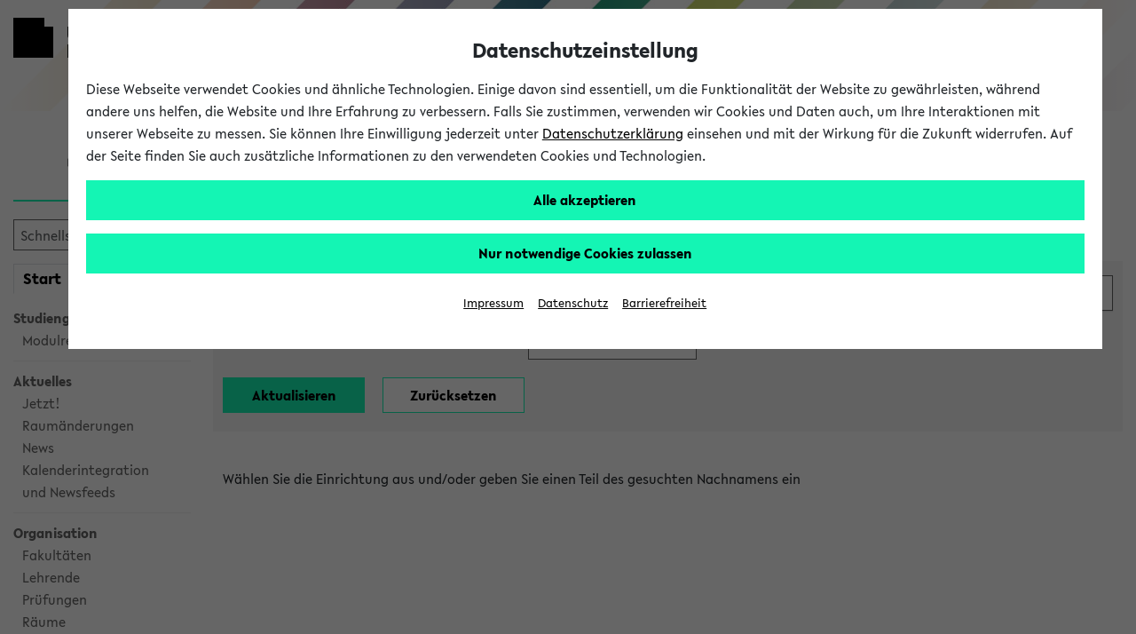

--- FILE ---
content_type: text/css
request_url: https://biscdn.uni-bielefeld.de/lib/datatables-1.13.1/datatables.min.css
body_size: 7640
content:
/*
 * This combined file was created by the DataTables downloader builder:
 *   https://datatables.net/download
 *
 * To rebuild or modify this file with the latest versions of the included
 * software please visit:
 *   https://datatables.net/download/#dt/jszip-2.5.0/pdfmake-0.1.36/dt-1.13.1/b-2.3.2/b-html5-2.3.2/date-1.2.0/fc-4.2.1/fh-3.3.1/kt-2.8.0/r-2.4.0/rr-1.3.1/sc-2.0.7/sl-1.5.0
 *
 * Included libraries:
 *   JSZip 2.5.0, pdfmake 0.1.36, DataTables 1.13.1, Buttons 2.3.2, HTML5 export 2.3.2, DateTime 1.2.0, FixedColumns 4.2.1, FixedHeader 3.3.1, KeyTable 2.8.0, Responsive 2.4.0, RowReorder 1.3.1, Scroller 2.0.7, Select 1.5.0
 */

table.dataTable td.dt-control{text-align:center;cursor:pointer}table.dataTable td.dt-control:before{height:1em;width:1em;margin-top:-9px;display:inline-block;color:white;border:.15em solid white;border-radius:1em;box-shadow:0 0 .2em #444;box-sizing:content-box;text-align:center;text-indent:0 !important;font-family:"Courier New",Courier,monospace;line-height:1em;content:"+";background-color:#31b131}table.dataTable tr.dt-hasChild td.dt-control:before{content:"-";background-color:#d33333}table.dataTable thead>tr>th.sorting,table.dataTable thead>tr>th.sorting_asc,table.dataTable thead>tr>th.sorting_desc,table.dataTable thead>tr>th.sorting_asc_disabled,table.dataTable thead>tr>th.sorting_desc_disabled,table.dataTable thead>tr>td.sorting,table.dataTable thead>tr>td.sorting_asc,table.dataTable thead>tr>td.sorting_desc,table.dataTable thead>tr>td.sorting_asc_disabled,table.dataTable thead>tr>td.sorting_desc_disabled{cursor:pointer;position:relative;padding-right:26px}table.dataTable thead>tr>th.sorting:before,table.dataTable thead>tr>th.sorting:after,table.dataTable thead>tr>th.sorting_asc:before,table.dataTable thead>tr>th.sorting_asc:after,table.dataTable thead>tr>th.sorting_desc:before,table.dataTable thead>tr>th.sorting_desc:after,table.dataTable thead>tr>th.sorting_asc_disabled:before,table.dataTable thead>tr>th.sorting_asc_disabled:after,table.dataTable thead>tr>th.sorting_desc_disabled:before,table.dataTable thead>tr>th.sorting_desc_disabled:after,table.dataTable thead>tr>td.sorting:before,table.dataTable thead>tr>td.sorting:after,table.dataTable thead>tr>td.sorting_asc:before,table.dataTable thead>tr>td.sorting_asc:after,table.dataTable thead>tr>td.sorting_desc:before,table.dataTable thead>tr>td.sorting_desc:after,table.dataTable thead>tr>td.sorting_asc_disabled:before,table.dataTable thead>tr>td.sorting_asc_disabled:after,table.dataTable thead>tr>td.sorting_desc_disabled:before,table.dataTable thead>tr>td.sorting_desc_disabled:after{position:absolute;display:block;opacity:.125;right:10px;line-height:9px;font-size:.8em}table.dataTable thead>tr>th.sorting:before,table.dataTable thead>tr>th.sorting_asc:before,table.dataTable thead>tr>th.sorting_desc:before,table.dataTable thead>tr>th.sorting_asc_disabled:before,table.dataTable thead>tr>th.sorting_desc_disabled:before,table.dataTable thead>tr>td.sorting:before,table.dataTable thead>tr>td.sorting_asc:before,table.dataTable thead>tr>td.sorting_desc:before,table.dataTable thead>tr>td.sorting_asc_disabled:before,table.dataTable thead>tr>td.sorting_desc_disabled:before{bottom:50%;content:"▲"}table.dataTable thead>tr>th.sorting:after,table.dataTable thead>tr>th.sorting_asc:after,table.dataTable thead>tr>th.sorting_desc:after,table.dataTable thead>tr>th.sorting_asc_disabled:after,table.dataTable thead>tr>th.sorting_desc_disabled:after,table.dataTable thead>tr>td.sorting:after,table.dataTable thead>tr>td.sorting_asc:after,table.dataTable thead>tr>td.sorting_desc:after,table.dataTable thead>tr>td.sorting_asc_disabled:after,table.dataTable thead>tr>td.sorting_desc_disabled:after{top:50%;content:"▼"}table.dataTable thead>tr>th.sorting_asc:before,table.dataTable thead>tr>th.sorting_desc:after,table.dataTable thead>tr>td.sorting_asc:before,table.dataTable thead>tr>td.sorting_desc:after{opacity:.6}table.dataTable thead>tr>th.sorting_desc_disabled:after,table.dataTable thead>tr>th.sorting_asc_disabled:before,table.dataTable thead>tr>td.sorting_desc_disabled:after,table.dataTable thead>tr>td.sorting_asc_disabled:before{display:none}table.dataTable thead>tr>th:active,table.dataTable thead>tr>td:active{outline:none}div.dataTables_scrollBody table.dataTable thead>tr>th:before,div.dataTables_scrollBody table.dataTable thead>tr>th:after,div.dataTables_scrollBody table.dataTable thead>tr>td:before,div.dataTables_scrollBody table.dataTable thead>tr>td:after{display:none}div.dataTables_processing{position:absolute;top:50%;left:50%;width:200px;margin-left:-100px;margin-top:-26px;text-align:center;padding:2px}div.dataTables_processing>div:last-child{position:relative;width:80px;height:15px;margin:1em auto}div.dataTables_processing>div:last-child>div{position:absolute;top:0;width:13px;height:13px;border-radius:50%;background:rgba(13, 110, 253, 0.9);animation-timing-function:cubic-bezier(0, 1, 1, 0)}div.dataTables_processing>div:last-child>div:nth-child(1){left:8px;animation:datatables-loader-1 .6s infinite}div.dataTables_processing>div:last-child>div:nth-child(2){left:8px;animation:datatables-loader-2 .6s infinite}div.dataTables_processing>div:last-child>div:nth-child(3){left:32px;animation:datatables-loader-2 .6s infinite}div.dataTables_processing>div:last-child>div:nth-child(4){left:56px;animation:datatables-loader-3 .6s infinite}@keyframes datatables-loader-1{0%{transform:scale(0)}100%{transform:scale(1)}}@keyframes datatables-loader-3{0%{transform:scale(1)}100%{transform:scale(0)}}@keyframes datatables-loader-2{0%{transform:translate(0, 0)}100%{transform:translate(24px, 0)}}table.dataTable.nowrap th,table.dataTable.nowrap td{white-space:nowrap}table.dataTable th.dt-left,table.dataTable td.dt-left{text-align:left}table.dataTable th.dt-center,table.dataTable td.dt-center,table.dataTable td.dataTables_empty{text-align:center}table.dataTable th.dt-right,table.dataTable td.dt-right{text-align:right}table.dataTable th.dt-justify,table.dataTable td.dt-justify{text-align:justify}table.dataTable th.dt-nowrap,table.dataTable td.dt-nowrap{white-space:nowrap}table.dataTable thead th,table.dataTable thead td,table.dataTable tfoot th,table.dataTable tfoot td{text-align:left}table.dataTable thead th.dt-head-left,table.dataTable thead td.dt-head-left,table.dataTable tfoot th.dt-head-left,table.dataTable tfoot td.dt-head-left{text-align:left}table.dataTable thead th.dt-head-center,table.dataTable thead td.dt-head-center,table.dataTable tfoot th.dt-head-center,table.dataTable tfoot td.dt-head-center{text-align:center}table.dataTable thead th.dt-head-right,table.dataTable thead td.dt-head-right,table.dataTable tfoot th.dt-head-right,table.dataTable tfoot td.dt-head-right{text-align:right}table.dataTable thead th.dt-head-justify,table.dataTable thead td.dt-head-justify,table.dataTable tfoot th.dt-head-justify,table.dataTable tfoot td.dt-head-justify{text-align:justify}table.dataTable thead th.dt-head-nowrap,table.dataTable thead td.dt-head-nowrap,table.dataTable tfoot th.dt-head-nowrap,table.dataTable tfoot td.dt-head-nowrap{white-space:nowrap}table.dataTable tbody th.dt-body-left,table.dataTable tbody td.dt-body-left{text-align:left}table.dataTable tbody th.dt-body-center,table.dataTable tbody td.dt-body-center{text-align:center}table.dataTable tbody th.dt-body-right,table.dataTable tbody td.dt-body-right{text-align:right}table.dataTable tbody th.dt-body-justify,table.dataTable tbody td.dt-body-justify{text-align:justify}table.dataTable tbody th.dt-body-nowrap,table.dataTable tbody td.dt-body-nowrap{white-space:nowrap}table.dataTable{width:100%;margin:0 auto;clear:both;border-collapse:separate;border-spacing:0}table.dataTable thead th,table.dataTable tfoot th{font-weight:bold}table.dataTable thead th,table.dataTable thead td{padding:10px;border-bottom:1px solid rgba(0, 0, 0, 0.3)}table.dataTable thead th:active,table.dataTable thead td:active{outline:none}table.dataTable tfoot th,table.dataTable tfoot td{padding:10px 10px 6px 10px;border-top:1px solid rgba(0, 0, 0, 0.3)}table.dataTable tbody tr{background-color:transparent}table.dataTable tbody tr.selected>*{box-shadow:inset 0 0 0 9999px rgba(13, 110, 253, 0.9);color:white}table.dataTable tbody tr.selected a{color:#090a0b}table.dataTable tbody th,table.dataTable tbody td{padding:8px 10px}table.dataTable.row-border tbody th,table.dataTable.row-border tbody td,table.dataTable.display tbody th,table.dataTable.display tbody td{border-top:1px solid rgba(0, 0, 0, 0.15)}table.dataTable.row-border tbody tr:first-child th,table.dataTable.row-border tbody tr:first-child td,table.dataTable.display tbody tr:first-child th,table.dataTable.display tbody tr:first-child td{border-top:none}table.dataTable.cell-border tbody th,table.dataTable.cell-border tbody td{border-top:1px solid rgba(0, 0, 0, 0.15);border-right:1px solid rgba(0, 0, 0, 0.15)}table.dataTable.cell-border tbody tr th:first-child,table.dataTable.cell-border tbody tr td:first-child{border-left:1px solid rgba(0, 0, 0, 0.15)}table.dataTable.cell-border tbody tr:first-child th,table.dataTable.cell-border tbody tr:first-child td{border-top:none}table.dataTable.stripe>tbody>tr.odd>*,table.dataTable.display>tbody>tr.odd>*{box-shadow:inset 0 0 0 9999px rgba(0, 0, 0, 0.023)}table.dataTable.stripe>tbody>tr.odd.selected>*,table.dataTable.display>tbody>tr.odd.selected>*{box-shadow:inset 0 0 0 9999px rgba(13, 110, 253, 0.923)}table.dataTable.hover>tbody>tr:hover>*,table.dataTable.display>tbody>tr:hover>*{box-shadow:inset 0 0 0 9999px rgba(0, 0, 0, 0.035)}table.dataTable.hover>tbody>tr.selected:hover>*,table.dataTable.display>tbody>tr.selected:hover>*{box-shadow:inset 0 0 0 9999px rgba(13, 110, 253, 0.935)}table.dataTable.order-column>tbody tr>.sorting_1,table.dataTable.order-column>tbody tr>.sorting_2,table.dataTable.order-column>tbody tr>.sorting_3,table.dataTable.display>tbody tr>.sorting_1,table.dataTable.display>tbody tr>.sorting_2,table.dataTable.display>tbody tr>.sorting_3{box-shadow:inset 0 0 0 9999px rgba(0, 0, 0, 0.019)}table.dataTable.order-column>tbody tr.selected>.sorting_1,table.dataTable.order-column>tbody tr.selected>.sorting_2,table.dataTable.order-column>tbody tr.selected>.sorting_3,table.dataTable.display>tbody tr.selected>.sorting_1,table.dataTable.display>tbody tr.selected>.sorting_2,table.dataTable.display>tbody tr.selected>.sorting_3{box-shadow:inset 0 0 0 9999px rgba(13, 110, 253, 0.919)}table.dataTable.display>tbody>tr.odd>.sorting_1,table.dataTable.order-column.stripe>tbody>tr.odd>.sorting_1{box-shadow:inset 0 0 0 9999px rgba(0, 0, 0, 0.054)}table.dataTable.display>tbody>tr.odd>.sorting_2,table.dataTable.order-column.stripe>tbody>tr.odd>.sorting_2{box-shadow:inset 0 0 0 9999px rgba(0, 0, 0, 0.047)}table.dataTable.display>tbody>tr.odd>.sorting_3,table.dataTable.order-column.stripe>tbody>tr.odd>.sorting_3{box-shadow:inset 0 0 0 9999px rgba(0, 0, 0, 0.039)}table.dataTable.display>tbody>tr.odd.selected>.sorting_1,table.dataTable.order-column.stripe>tbody>tr.odd.selected>.sorting_1{box-shadow:inset 0 0 0 9999px rgba(13, 110, 253, 0.954)}table.dataTable.display>tbody>tr.odd.selected>.sorting_2,table.dataTable.order-column.stripe>tbody>tr.odd.selected>.sorting_2{box-shadow:inset 0 0 0 9999px rgba(13, 110, 253, 0.947)}table.dataTable.display>tbody>tr.odd.selected>.sorting_3,table.dataTable.order-column.stripe>tbody>tr.odd.selected>.sorting_3{box-shadow:inset 0 0 0 9999px rgba(13, 110, 253, 0.939)}table.dataTable.display>tbody>tr.even>.sorting_1,table.dataTable.order-column.stripe>tbody>tr.even>.sorting_1{box-shadow:inset 0 0 0 9999px rgba(0, 0, 0, 0.019)}table.dataTable.display>tbody>tr.even>.sorting_2,table.dataTable.order-column.stripe>tbody>tr.even>.sorting_2{box-shadow:inset 0 0 0 9999px rgba(0, 0, 0, 0.011)}table.dataTable.display>tbody>tr.even>.sorting_3,table.dataTable.order-column.stripe>tbody>tr.even>.sorting_3{box-shadow:inset 0 0 0 9999px rgba(0, 0, 0, 0.003)}table.dataTable.display>tbody>tr.even.selected>.sorting_1,table.dataTable.order-column.stripe>tbody>tr.even.selected>.sorting_1{box-shadow:inset 0 0 0 9999px rgba(13, 110, 253, 0.919)}table.dataTable.display>tbody>tr.even.selected>.sorting_2,table.dataTable.order-column.stripe>tbody>tr.even.selected>.sorting_2{box-shadow:inset 0 0 0 9999px rgba(13, 110, 253, 0.911)}table.dataTable.display>tbody>tr.even.selected>.sorting_3,table.dataTable.order-column.stripe>tbody>tr.even.selected>.sorting_3{box-shadow:inset 0 0 0 9999px rgba(13, 110, 253, 0.903)}table.dataTable.display tbody tr:hover>.sorting_1,table.dataTable.order-column.hover tbody tr:hover>.sorting_1{box-shadow:inset 0 0 0 9999px rgba(0, 0, 0, 0.082)}table.dataTable.display tbody tr:hover>.sorting_2,table.dataTable.order-column.hover tbody tr:hover>.sorting_2{box-shadow:inset 0 0 0 9999px rgba(0, 0, 0, 0.074)}table.dataTable.display tbody tr:hover>.sorting_3,table.dataTable.order-column.hover tbody tr:hover>.sorting_3{box-shadow:inset 0 0 0 9999px rgba(0, 0, 0, 0.062)}table.dataTable.display tbody tr:hover.selected>.sorting_1,table.dataTable.order-column.hover tbody tr:hover.selected>.sorting_1{box-shadow:inset 0 0 0 9999px rgba(13, 110, 253, 0.982)}table.dataTable.display tbody tr:hover.selected>.sorting_2,table.dataTable.order-column.hover tbody tr:hover.selected>.sorting_2{box-shadow:inset 0 0 0 9999px rgba(13, 110, 253, 0.974)}table.dataTable.display tbody tr:hover.selected>.sorting_3,table.dataTable.order-column.hover tbody tr:hover.selected>.sorting_3{box-shadow:inset 0 0 0 9999px rgba(13, 110, 253, 0.962)}table.dataTable.no-footer{border-bottom:1px solid rgba(0, 0, 0, 0.3)}table.dataTable.compact thead th,table.dataTable.compact thead td,table.dataTable.compact tfoot th,table.dataTable.compact tfoot td,table.dataTable.compact tbody th,table.dataTable.compact tbody td{padding:4px}table.dataTable th,table.dataTable td{box-sizing:content-box}.dataTables_wrapper{position:relative;clear:both}.dataTables_wrapper .dataTables_length{float:left}.dataTables_wrapper .dataTables_length select{border:1px solid #aaa;border-radius:3px;padding:5px;background-color:transparent;padding:4px}.dataTables_wrapper .dataTables_filter{float:right;text-align:right}.dataTables_wrapper .dataTables_filter input{border:1px solid #aaa;border-radius:3px;padding:5px;background-color:transparent;margin-left:3px}.dataTables_wrapper .dataTables_info{clear:both;float:left;padding-top:.755em}.dataTables_wrapper .dataTables_paginate{float:right;text-align:right;padding-top:.25em}.dataTables_wrapper .dataTables_paginate .paginate_button{box-sizing:border-box;display:inline-block;min-width:1.5em;padding:.5em 1em;margin-left:2px;text-align:center;text-decoration:none !important;cursor:pointer;color:inherit !important;border:1px solid transparent;border-radius:2px}.dataTables_wrapper .dataTables_paginate .paginate_button.current,.dataTables_wrapper .dataTables_paginate .paginate_button.current:hover{color:inherit !important;border:1px solid rgba(0, 0, 0, 0.3);background-color:rgba(230, 230, 230, 0.1);background:-webkit-gradient(linear, left top, left bottom, color-stop(0%, rgba(230, 230, 230, 0.1)), color-stop(100%, rgba(0, 0, 0, 0.1)));background:-webkit-linear-gradient(top, rgba(230, 230, 230, 0.1) 0%, rgba(0, 0, 0, 0.1) 100%);background:-moz-linear-gradient(top, rgba(230, 230, 230, 0.1) 0%, rgba(0, 0, 0, 0.1) 100%);background:-ms-linear-gradient(top, rgba(230, 230, 230, 0.1) 0%, rgba(0, 0, 0, 0.1) 100%);background:-o-linear-gradient(top, rgba(230, 230, 230, 0.1) 0%, rgba(0, 0, 0, 0.1) 100%);background:linear-gradient(to bottom, rgba(230, 230, 230, 0.1) 0%, rgba(0, 0, 0, 0.1) 100%)}.dataTables_wrapper .dataTables_paginate .paginate_button.disabled,.dataTables_wrapper .dataTables_paginate .paginate_button.disabled:hover,.dataTables_wrapper .dataTables_paginate .paginate_button.disabled:active{cursor:default;color:#666 !important;border:1px solid transparent;background:transparent;box-shadow:none}.dataTables_wrapper .dataTables_paginate .paginate_button:hover{color:white !important;border:1px solid #111;background-color:#585858;background:-webkit-gradient(linear, left top, left bottom, color-stop(0%, #585858), color-stop(100%, #111));background:-webkit-linear-gradient(top, #585858 0%, #111 100%);background:-moz-linear-gradient(top, #585858 0%, #111 100%);background:-ms-linear-gradient(top, #585858 0%, #111 100%);background:-o-linear-gradient(top, #585858 0%, #111 100%);background:linear-gradient(to bottom, #585858 0%, #111 100%)}.dataTables_wrapper .dataTables_paginate .paginate_button:active{outline:none;background-color:#2b2b2b;background:-webkit-gradient(linear, left top, left bottom, color-stop(0%, #2b2b2b), color-stop(100%, #0c0c0c));background:-webkit-linear-gradient(top, #2b2b2b 0%, #0c0c0c 100%);background:-moz-linear-gradient(top, #2b2b2b 0%, #0c0c0c 100%);background:-ms-linear-gradient(top, #2b2b2b 0%, #0c0c0c 100%);background:-o-linear-gradient(top, #2b2b2b 0%, #0c0c0c 100%);background:linear-gradient(to bottom, #2b2b2b 0%, #0c0c0c 100%);box-shadow:inset 0 0 3px #111}.dataTables_wrapper .dataTables_paginate .ellipsis{padding:0 1em}.dataTables_wrapper .dataTables_length,.dataTables_wrapper .dataTables_filter,.dataTables_wrapper .dataTables_info,.dataTables_wrapper .dataTables_processing,.dataTables_wrapper .dataTables_paginate{color:inherit}.dataTables_wrapper .dataTables_scroll{clear:both}.dataTables_wrapper .dataTables_scroll div.dataTables_scrollBody{-webkit-overflow-scrolling:touch}.dataTables_wrapper .dataTables_scroll div.dataTables_scrollBody>table>thead>tr>th,.dataTables_wrapper .dataTables_scroll div.dataTables_scrollBody>table>thead>tr>td,.dataTables_wrapper .dataTables_scroll div.dataTables_scrollBody>table>tbody>tr>th,.dataTables_wrapper .dataTables_scroll div.dataTables_scrollBody>table>tbody>tr>td{vertical-align:middle}.dataTables_wrapper .dataTables_scroll div.dataTables_scrollBody>table>thead>tr>th>div.dataTables_sizing,.dataTables_wrapper .dataTables_scroll div.dataTables_scrollBody>table>thead>tr>td>div.dataTables_sizing,.dataTables_wrapper .dataTables_scroll div.dataTables_scrollBody>table>tbody>tr>th>div.dataTables_sizing,.dataTables_wrapper .dataTables_scroll div.dataTables_scrollBody>table>tbody>tr>td>div.dataTables_sizing{height:0;overflow:hidden;margin:0 !important;padding:0 !important}.dataTables_wrapper.no-footer .dataTables_scrollBody{border-bottom:1px solid rgba(0, 0, 0, 0.3)}.dataTables_wrapper.no-footer div.dataTables_scrollHead table.dataTable,.dataTables_wrapper.no-footer div.dataTables_scrollBody>table{border-bottom:none}.dataTables_wrapper:after{visibility:hidden;display:block;content:"";clear:both;height:0}@media screen and (max-width: 767px){.dataTables_wrapper .dataTables_info,.dataTables_wrapper .dataTables_paginate{float:none;text-align:center}.dataTables_wrapper .dataTables_paginate{margin-top:.5em}}@media screen and (max-width: 640px){.dataTables_wrapper .dataTables_length,.dataTables_wrapper .dataTables_filter{float:none;text-align:center}.dataTables_wrapper .dataTables_filter{margin-top:.5em}}


@keyframes dtb-spinner{100%{transform:rotate(360deg)}}@-o-keyframes dtb-spinner{100%{-o-transform:rotate(360deg);transform:rotate(360deg)}}@-ms-keyframes dtb-spinner{100%{-ms-transform:rotate(360deg);transform:rotate(360deg)}}@-webkit-keyframes dtb-spinner{100%{-webkit-transform:rotate(360deg);transform:rotate(360deg)}}@-moz-keyframes dtb-spinner{100%{-moz-transform:rotate(360deg);transform:rotate(360deg)}}div.dataTables_wrapper{position:relative}div.dt-buttons{position:initial}div.dt-buttons .dt-button{overflow:hidden;text-overflow:ellipsis}div.dt-button-info{position:fixed;top:50%;left:50%;width:400px;margin-top:-100px;margin-left:-200px;background-color:white;border:2px solid #111;box-shadow:3px 4px 10px 1px rgba(0, 0, 0, 0.3);border-radius:3px;text-align:center;z-index:21}div.dt-button-info h2{padding:.5em;margin:0;font-weight:normal;border-bottom:1px solid #ddd;background-color:#f3f3f3}div.dt-button-info>div{padding:1em}div.dtb-popover-close{position:absolute;top:10px;right:10px;width:22px;height:22px;border:1px solid #eaeaea;background-color:#f9f9f9;text-align:center;border-radius:3px;cursor:pointer;z-index:2003}button.dtb-hide-drop{display:none !important}div.dt-button-collection-title{text-align:center;padding:.3em 0 .5em;margin-left:.5em;margin-right:.5em;font-size:.9em}div.dt-button-collection-title:empty{display:none}span.dt-button-spacer{display:inline-block;margin:.5em;white-space:nowrap}span.dt-button-spacer.bar{border-left:1px solid rgba(0, 0, 0, 0.3);vertical-align:middle;padding-left:.5em}span.dt-button-spacer.bar:empty{height:1em;width:1px;padding-left:0}div.dt-button-collection span.dt-button-spacer{width:100%;font-size:.9em;text-align:center;margin:.5em 0}div.dt-button-collection span.dt-button-spacer:empty{height:0;width:100%}div.dt-button-collection span.dt-button-spacer.bar{border-left:none;border-bottom:1px solid rgba(0, 0, 0, 0.3);padding-left:0}button.dt-button,div.dt-button,a.dt-button,input.dt-button{position:relative;display:inline-block;box-sizing:border-box;margin-left:.167em;margin-right:.167em;margin-bottom:.333em;padding:.5em 1em;border:1px solid rgba(0, 0, 0, 0.3);border-radius:2px;cursor:pointer;font-size:.88em;line-height:1.6em;color:black;white-space:nowrap;overflow:hidden;background-color:rgba(0, 0, 0, 0.1);background:linear-gradient(to bottom, rgba(230, 230, 230, 0.1) 0%, rgba(0, 0, 0, 0.1) 100%);filter:progid:DXImageTransform.Microsoft.gradient(GradientType=0,StartColorStr="rgba(230, 230, 230, 0.1)", EndColorStr="rgba(0, 0, 0, 0.1)");-webkit-user-select:none;-moz-user-select:none;-ms-user-select:none;user-select:none;text-decoration:none;outline:none;text-overflow:ellipsis}button.dt-button:first-child,div.dt-button:first-child,a.dt-button:first-child,input.dt-button:first-child{margin-left:0}button.dt-button.disabled,div.dt-button.disabled,a.dt-button.disabled,input.dt-button.disabled{cursor:default;opacity:.4}button.dt-button:active:not(.disabled),div.dt-button:active:not(.disabled),a.dt-button:active:not(.disabled),input.dt-button:active:not(.disabled){background-color:rgba(0, 0, 0, 0.1);background:linear-gradient(to bottom, rgba(179, 179, 179, 0.1) 0%, rgba(0, 0, 0, 0.1) 100%);filter:progid:DXImageTransform.Microsoft.gradient(GradientType=0,StartColorStr="rgba(179, 179, 179, 0.1)", EndColorStr="rgba(0, 0, 0, 0.1)");box-shadow:inset 1px 1px 3px #999}button.dt-button:active:not(.disabled):hover:not(.disabled),div.dt-button:active:not(.disabled):hover:not(.disabled),a.dt-button:active:not(.disabled):hover:not(.disabled),input.dt-button:active:not(.disabled):hover:not(.disabled){box-shadow:inset 1px 1px 3px #999;background-color:rgba(0, 0, 0, 0.1);background:linear-gradient(to bottom, rgba(128, 128, 128, 0.1) 0%, rgba(0, 0, 0, 0.1) 100%);filter:progid:DXImageTransform.Microsoft.gradient(GradientType=0,StartColorStr="rgba(128, 128, 128, 0.1)", EndColorStr="rgba(0, 0, 0, 0.1)")}button.dt-button:hover,div.dt-button:hover,a.dt-button:hover,input.dt-button:hover{text-decoration:none}button.dt-button:hover:not(.disabled),div.dt-button:hover:not(.disabled),a.dt-button:hover:not(.disabled),input.dt-button:hover:not(.disabled){border:1px solid #666;background-color:rgba(0, 0, 0, 0.1);background:linear-gradient(to bottom, rgba(153, 153, 153, 0.1) 0%, rgba(0, 0, 0, 0.1) 100%);filter:progid:DXImageTransform.Microsoft.gradient(GradientType=0,StartColorStr="rgba(153, 153, 153, 0.1)", EndColorStr="rgba(0, 0, 0, 0.1)")}button.dt-button:focus:not(.disabled),div.dt-button:focus:not(.disabled),a.dt-button:focus:not(.disabled),input.dt-button:focus:not(.disabled){border:1px solid #426c9e;text-shadow:0 1px 0 #c4def1;outline:none;background-color:#79ace9;background:linear-gradient(to bottom, #d1e2f7 0%, #79ace9 100%);filter:progid:DXImageTransform.Microsoft.gradient(GradientType=0,StartColorStr="#d1e2f7", EndColorStr="#79ace9")}button.dt-button.active:focus:not(.disabled),div.dt-button.active:focus:not(.disabled),a.dt-button.active:focus:not(.disabled),input.dt-button.active:focus:not(.disabled){background:linear-gradient(to bottom, #d1e2f7 0%, #79ace9 100%) !important}button.dt-button span.dt-down-arrow,div.dt-button span.dt-down-arrow,a.dt-button span.dt-down-arrow,input.dt-button span.dt-down-arrow{position:relative;top:-2px;color:rgba(70, 70, 70, 0.75);font-size:8px;padding-left:10px;line-height:1em}.dt-button embed{outline:none}div.dt-buttons{float:left}div.dt-buttons.buttons-right{float:right}div.dataTables_layout_cell div.dt-buttons{float:none}div.dataTables_layout_cell div.dt-buttons.buttons-right{float:none}div.dt-btn-split-wrapper{display:inline-block}div.dt-button-collection{position:absolute;top:0;left:0;width:200px;margin-top:3px;margin-bottom:3px;padding:4px 4px 2px 4px;border:1px solid #ccc;border:1px solid rgba(0, 0, 0, 0.4);background-color:white;overflow:hidden;z-index:2002;border-radius:5px;box-shadow:3px 4px 10px 1px rgba(0, 0, 0, 0.3);box-sizing:border-box}div.dt-button-collection button.dt-button,div.dt-button-collection div.dt-button,div.dt-button-collection a.dt-button{position:relative;left:0;right:0;width:100%;display:block;float:none;margin:4px 0 2px 0}div.dt-button-collection button.dt-button:active:not(.disabled),div.dt-button-collection button.dt-button.active:not(.disabled),div.dt-button-collection div.dt-button:active:not(.disabled),div.dt-button-collection div.dt-button.active:not(.disabled),div.dt-button-collection a.dt-button:active:not(.disabled),div.dt-button-collection a.dt-button.active:not(.disabled){background-color:#dadada;background:linear-gradient(to bottom, #f0f0f0 0%, #dadada 100%);filter:progid:DXImageTransform.Microsoft.gradient(GradientType=0,StartColorStr="#f0f0f0", EndColorStr="#dadada");box-shadow:inset 1px 1px 3px #666}div.dt-button-collection button.dt-button:first-child,div.dt-button-collection div.dt-button:first-child,div.dt-button-collection a.dt-button:first-child{margin-top:0;border-top-left-radius:3px;border-top-right-radius:3px}div.dt-button-collection button.dt-button:last-child,div.dt-button-collection div.dt-button:last-child,div.dt-button-collection a.dt-button:last-child{border-bottom-left-radius:3px;border-bottom-right-radius:3px}div.dt-button-collection div.dt-btn-split-wrapper{display:flex;flex-direction:row;flex-wrap:wrap;justify-content:flex-start;align-content:flex-start;align-items:stretch;margin:4px 0 2px 0}div.dt-button-collection div.dt-btn-split-wrapper button.dt-button{margin:0;display:inline-block;width:0;flex-grow:1;flex-shrink:0;flex-basis:50px;border-radius:0}div.dt-button-collection div.dt-btn-split-wrapper button.dt-btn-split-drop{min-width:20px;flex-grow:0;flex-shrink:0;flex-basis:0}div.dt-button-collection div.dt-btn-split-wrapper:first-child{margin-top:0}div.dt-button-collection div.dt-btn-split-wrapper:first-child button.dt-button{border-top-left-radius:3px}div.dt-button-collection div.dt-btn-split-wrapper:first-child button.dt-btn-split-drop{border-top-right-radius:3px}div.dt-button-collection div.dt-btn-split-wrapper:last-child button.dt-button{border-bottom-left-radius:3px}div.dt-button-collection div.dt-btn-split-wrapper:last-child button.dt-btn-split-drop{border-bottom-right-radius:3px}div.dt-button-collection div.dt-btn-split-wrapper:active:not(.disabled) button.dt-button,div.dt-button-collection div.dt-btn-split-wrapper.active:not(.disabled) button.dt-button{background-color:#dadada;background:linear-gradient(to bottom, #f0f0f0 0%, #dadada 100%);filter:progid:DXImageTransform.Microsoft.gradient(GradientType=0,StartColorStr="#f0f0f0", EndColorStr="#dadada");box-shadow:inset 0px 0px 4px #666}div.dt-button-collection div.dt-btn-split-wrapper:active:not(.disabled) button.dt-btn-split-drop,div.dt-button-collection div.dt-btn-split-wrapper.active:not(.disabled) button.dt-btn-split-drop{box-shadow:none}div.dt-button-collection.fixed .dt-button:first-child{margin-top:0;border-top-left-radius:0;border-top-right-radius:0}div.dt-button-collection.fixed .dt-button:last-child{border-bottom-left-radius:0;border-bottom-right-radius:0}div.dt-button-collection.fixed{position:fixed;display:block;top:50%;left:50%;margin-left:-75px;border-radius:5px;background-color:white}div.dt-button-collection.fixed.two-column{margin-left:-200px}div.dt-button-collection.fixed.three-column{margin-left:-225px}div.dt-button-collection.fixed.four-column{margin-left:-300px}div.dt-button-collection.fixed.columns{margin-left:-409px}@media screen and (max-width: 1024px){div.dt-button-collection.fixed.columns{margin-left:-308px}}@media screen and (max-width: 640px){div.dt-button-collection.fixed.columns{margin-left:-203px}}@media screen and (max-width: 460px){div.dt-button-collection.fixed.columns{margin-left:-100px}}div.dt-button-collection.fixed>:last-child{max-height:100vh;overflow:auto}div.dt-button-collection.two-column>:last-child,div.dt-button-collection.three-column>:last-child,div.dt-button-collection.four-column>:last-child{display:block !important;-webkit-column-gap:8px;-moz-column-gap:8px;-ms-column-gap:8px;-o-column-gap:8px;column-gap:8px}div.dt-button-collection.two-column>:last-child>*,div.dt-button-collection.three-column>:last-child>*,div.dt-button-collection.four-column>:last-child>*{-webkit-column-break-inside:avoid;break-inside:avoid}div.dt-button-collection.two-column{width:400px}div.dt-button-collection.two-column>:last-child{padding-bottom:1px;column-count:2}div.dt-button-collection.three-column{width:450px}div.dt-button-collection.three-column>:last-child{padding-bottom:1px;column-count:3}div.dt-button-collection.four-column{width:600px}div.dt-button-collection.four-column>:last-child{padding-bottom:1px;column-count:4}div.dt-button-collection .dt-button{border-radius:0}div.dt-button-collection.columns{width:auto}div.dt-button-collection.columns>:last-child{display:flex;flex-wrap:wrap;justify-content:flex-start;align-items:center;gap:6px;width:818px;padding-bottom:1px}div.dt-button-collection.columns>:last-child .dt-button{min-width:200px;flex:0 1;margin:0}div.dt-button-collection.columns.dtb-b3>:last-child,div.dt-button-collection.columns.dtb-b2>:last-child,div.dt-button-collection.columns.dtb-b1>:last-child{justify-content:space-between}div.dt-button-collection.columns.dtb-b3 .dt-button{flex:1 1 32%}div.dt-button-collection.columns.dtb-b2 .dt-button{flex:1 1 48%}div.dt-button-collection.columns.dtb-b1 .dt-button{flex:1 1 100%}@media screen and (max-width: 1024px){div.dt-button-collection.columns>:last-child{width:612px}}@media screen and (max-width: 640px){div.dt-button-collection.columns>:last-child{width:406px}div.dt-button-collection.columns.dtb-b3 .dt-button{flex:0 1 32%}}@media screen and (max-width: 460px){div.dt-button-collection.columns>:last-child{width:200px}}div.dt-button-background{position:fixed;top:0;left:0;width:100%;height:100%;background:rgba(0, 0, 0, 0.7);background:radial-gradient(ellipse farthest-corner at center, rgba(0, 0, 0, 0.3) 0%, rgba(0, 0, 0, 0.7) 100%);z-index:2001}@media screen and (max-width: 640px){div.dt-buttons{float:none !important;text-align:center}}button.dt-button.processing,div.dt-button.processing,a.dt-button.processing{color:rgba(0, 0, 0, 0.2)}button.dt-button.processing:after,div.dt-button.processing:after,a.dt-button.processing:after{position:absolute;top:50%;left:50%;width:16px;height:16px;margin:-8px 0 0 -8px;box-sizing:border-box;display:block;content:" ";border:2px solid #282828;border-radius:50%;border-left-color:transparent;border-right-color:transparent;animation:dtb-spinner 1500ms infinite linear;-o-animation:dtb-spinner 1500ms infinite linear;-ms-animation:dtb-spinner 1500ms infinite linear;-webkit-animation:dtb-spinner 1500ms infinite linear;-moz-animation:dtb-spinner 1500ms infinite linear}button.dt-btn-split-drop{margin-left:calc(-1px - .333em);padding-bottom:calc(.5em - 1px);border-radius:0px 1px 1px 0px;color:rgba(70, 70, 70, 0.9);border-left:none}button.dt-btn-split-drop span.dt-btn-split-drop-arrow{position:relative;top:-1px;left:-2px;font-size:8px}button.dt-btn-split-drop:hover{z-index:2}button.buttons-split{border-right:1px solid rgba(70, 70, 70, 0);border-radius:1px 0px 0px 1px}button.dt-btn-split-drop-button{background-color:white}button.dt-btn-split-drop-button:hover{background-color:white}


div.dt-datetime{position:absolute;background-color:white;z-index:2050;border:1px solid #ccc;box-shadow:0 5px 15px -5px rgba(0, 0, 0, 0.5);padding:0 20px 6px 20px;width:275px}div.dt-datetime.inline{position:relative;box-shadow:none}div.dt-datetime div.dt-datetime-title{text-align:center;padding:5px 0px 3px}div.dt-datetime div.dt-datetime-buttons{text-align:center}div.dt-datetime div.dt-datetime-buttons a{display:inline-block;padding:0 .5em .5em .5em;margin:0;font-size:.9em}div.dt-datetime div.dt-datetime-buttons a:hover{text-decoration:underline}div.dt-datetime table{border-spacing:0;margin:12px 0;width:100%}div.dt-datetime table.dt-datetime-table-nospace{margin-top:-12px}div.dt-datetime table th{font-size:.8em;color:#777;font-weight:normal;width:14.285714286%;padding:0 0 4px 0;text-align:center}div.dt-datetime table td{font-size:.9em;color:#444;padding:0}div.dt-datetime table td.selectable{text-align:center;background:#f5f5f5}div.dt-datetime table td.selectable.disabled{color:#aaa;background:white}div.dt-datetime table td.selectable.disabled button:hover{color:#aaa;background:white}div.dt-datetime table td.selectable.now{background-color:#ddd}div.dt-datetime table td.selectable.now button{font-weight:bold}div.dt-datetime table td.selectable.selected button{background:#4e6ca3;color:white;border-radius:2px}div.dt-datetime table td.selectable button:hover{background:#ff8000;color:white;border-radius:2px}div.dt-datetime table td.dt-datetime-week{font-size:.7em}div.dt-datetime table button{width:100%;box-sizing:border-box;border:none;background:transparent;font-size:inherit;color:inherit;text-align:center;padding:4px 0;cursor:pointer;margin:0}div.dt-datetime table button span{display:inline-block;min-width:14px;text-align:right}div.dt-datetime table.weekNumber th{width:12.5%}div.dt-datetime div.dt-datetime-calendar table{margin-top:0}div.dt-datetime div.dt-datetime-label{position:relative;display:inline-block;height:30px;padding:5px 6px;border:1px solid transparent;box-sizing:border-box;cursor:pointer}div.dt-datetime div.dt-datetime-label:hover{border:1px solid #ddd;border-radius:2px;background-color:#f5f5f5}div.dt-datetime div.dt-datetime-label select{position:absolute;top:6px;left:0;cursor:pointer;opacity:0}div.dt-datetime.horizontal{width:550px}div.dt-datetime.horizontal div.dt-datetime-date,div.dt-datetime.horizontal div.dt-datetime-time{width:48%}div.dt-datetime.horizontal div.dt-datetime-time{margin-left:4%}div.dt-datetime div.dt-datetime-date{position:relative;float:left;width:100%}div.dt-datetime div.dt-datetime-time{position:relative;float:left;width:100%;text-align:center}div.dt-datetime div.dt-datetime-time>span{vertical-align:middle}div.dt-datetime div.dt-datetime-time th{text-align:left}div.dt-datetime div.dt-datetime-time div.dt-datetime-timeblock{display:inline-block;vertical-align:middle}div.dt-datetime div.dt-datetime-iconLeft,div.dt-datetime div.dt-datetime-iconRight,div.dt-datetime div.dt-datetime-iconUp,div.dt-datetime div.dt-datetime-iconDown{width:30px;height:30px;background-position:center;background-repeat:no-repeat;opacity:.3;overflow:hidden;box-sizing:border-box}div.dt-datetime div.dt-datetime-iconLeft:hover,div.dt-datetime div.dt-datetime-iconRight:hover,div.dt-datetime div.dt-datetime-iconUp:hover,div.dt-datetime div.dt-datetime-iconDown:hover{border:1px solid #ccc;border-radius:2px;background-color:#f0f0f0;opacity:.6}div.dt-datetime div.dt-datetime-iconLeft button,div.dt-datetime div.dt-datetime-iconRight button,div.dt-datetime div.dt-datetime-iconUp button,div.dt-datetime div.dt-datetime-iconDown button{border:none;background:transparent;text-indent:30px;height:100%;width:100%;cursor:pointer}div.dt-datetime div.dt-datetime-iconLeft{position:absolute;top:5px;left:5px;background-image:url("[data-uri]")}div.dt-datetime div.dt-datetime-iconRight{position:absolute;top:5px;right:5px;background-image:url("[data-uri]")}div.dt-datetime div.dt-datetime-iconUp{height:20px;background-image:url("[data-uri]")}div.dt-datetime div.dt-datetime-iconDown{height:20px;background-image:url("[data-uri]")}div.dt-datetime-error{clear:both;padding:0 1em;max-width:240px;font-size:11px;line-height:1.25em;text-align:center;color:#b11f1f}


table.dataTable thead tr>.dtfc-fixed-left,table.dataTable thead tr>.dtfc-fixed-right,table.dataTable tfoot tr>.dtfc-fixed-left,table.dataTable tfoot tr>.dtfc-fixed-right{top:0;bottom:0;z-index:3;background-color:white}table.dataTable tbody tr>.dtfc-fixed-left,table.dataTable tbody tr>.dtfc-fixed-right{z-index:1;background-color:white}div.dtfc-left-top-blocker,div.dtfc-right-top-blocker{background-color:white}


table.fixedHeader-floating{background-color:white}table.fixedHeader-floating.no-footer{border-bottom-width:0}table.fixedHeader-locked{position:absolute !important;background-color:white}@media print{table.fixedHeader-floating{display:none}}


table.dataTable tbody th.focus,table.dataTable tbody td.focus{outline:2px solid #36f;outline-offset:-2px}div.dtk-focus-alt table.dataTable tbody th.focus,div.dtk-focus-alt table.dataTable tbody td.focus{outline:2px solid #ff8b33;outline-offset:-2px}


table.dataTable.dtr-inline.collapsed>tbody>tr>td.child,table.dataTable.dtr-inline.collapsed>tbody>tr>th.child,table.dataTable.dtr-inline.collapsed>tbody>tr>td.dataTables_empty{cursor:default !important}table.dataTable.dtr-inline.collapsed>tbody>tr>td.child:before,table.dataTable.dtr-inline.collapsed>tbody>tr>th.child:before,table.dataTable.dtr-inline.collapsed>tbody>tr>td.dataTables_empty:before{display:none !important}table.dataTable.dtr-inline.collapsed>tbody>tr>td.dtr-control,table.dataTable.dtr-inline.collapsed>tbody>tr>th.dtr-control{position:relative;padding-left:30px;cursor:pointer}table.dataTable.dtr-inline.collapsed>tbody>tr>td.dtr-control:before,table.dataTable.dtr-inline.collapsed>tbody>tr>th.dtr-control:before{top:50%;left:5px;height:1em;width:1em;margin-top:-9px;display:block;position:absolute;color:white;border:.15em solid white;border-radius:1em;box-shadow:0 0 .2em #444;box-sizing:content-box;text-align:center;text-indent:0 !important;font-family:"Courier New",Courier,monospace;line-height:1em;content:"+";background-color:#31b131}table.dataTable.dtr-inline.collapsed>tbody>tr.parent>td.dtr-control:before,table.dataTable.dtr-inline.collapsed>tbody>tr.parent>th.dtr-control:before{content:"-";background-color:#d33333}table.dataTable.dtr-inline.collapsed.compact>tbody>tr>td.dtr-control,table.dataTable.dtr-inline.collapsed.compact>tbody>tr>th.dtr-control{padding-left:27px}table.dataTable.dtr-inline.collapsed.compact>tbody>tr>td.dtr-control:before,table.dataTable.dtr-inline.collapsed.compact>tbody>tr>th.dtr-control:before{left:4px;height:14px;width:14px;border-radius:14px;line-height:14px;text-indent:3px}table.dataTable.dtr-column>tbody>tr>td.dtr-control,table.dataTable.dtr-column>tbody>tr>th.dtr-control,table.dataTable.dtr-column>tbody>tr>td.control,table.dataTable.dtr-column>tbody>tr>th.control{position:relative;cursor:pointer}table.dataTable.dtr-column>tbody>tr>td.dtr-control:before,table.dataTable.dtr-column>tbody>tr>th.dtr-control:before,table.dataTable.dtr-column>tbody>tr>td.control:before,table.dataTable.dtr-column>tbody>tr>th.control:before{top:50%;left:50%;height:.8em;width:.8em;margin-top:-0.5em;margin-left:-0.5em;display:block;position:absolute;color:white;border:.15em solid white;border-radius:1em;box-shadow:0 0 .2em #444;box-sizing:content-box;text-align:center;text-indent:0 !important;font-family:"Courier New",Courier,monospace;line-height:1em;content:"+";background-color:#31b131}table.dataTable.dtr-column>tbody>tr.parent td.dtr-control:before,table.dataTable.dtr-column>tbody>tr.parent th.dtr-control:before,table.dataTable.dtr-column>tbody>tr.parent td.control:before,table.dataTable.dtr-column>tbody>tr.parent th.control:before{content:"-";background-color:#d33333}table.dataTable>tbody>tr.child{padding:.5em 1em}table.dataTable>tbody>tr.child:hover{background:transparent !important}table.dataTable>tbody>tr.child ul.dtr-details{display:inline-block;list-style-type:none;margin:0;padding:0}table.dataTable>tbody>tr.child ul.dtr-details>li{border-bottom:1px solid #efefef;padding:.5em 0}table.dataTable>tbody>tr.child ul.dtr-details>li:first-child{padding-top:0}table.dataTable>tbody>tr.child ul.dtr-details>li:last-child{border-bottom:none}table.dataTable>tbody>tr.child span.dtr-title{display:inline-block;min-width:75px;font-weight:bold}div.dtr-modal{position:fixed;box-sizing:border-box;top:0;left:0;height:100%;width:100%;z-index:100;padding:10em 1em}div.dtr-modal div.dtr-modal-display{position:absolute;top:0;left:0;bottom:0;right:0;width:50%;height:50%;overflow:auto;margin:auto;z-index:102;overflow:auto;background-color:#f5f5f7;border:1px solid black;border-radius:.5em;box-shadow:0 12px 30px rgba(0, 0, 0, 0.6)}div.dtr-modal div.dtr-modal-content{position:relative;padding:1em}div.dtr-modal div.dtr-modal-close{position:absolute;top:6px;right:6px;width:22px;height:22px;border:1px solid #eaeaea;background-color:#f9f9f9;text-align:center;border-radius:3px;cursor:pointer;z-index:12}div.dtr-modal div.dtr-modal-close:hover{background-color:#eaeaea}div.dtr-modal div.dtr-modal-background{position:fixed;top:0;left:0;right:0;bottom:0;z-index:101;background:rgba(0, 0, 0, 0.6)}@media screen and (max-width: 767px){div.dtr-modal div.dtr-modal-display{width:95%}}


table.dt-rowReorder-float{opacity:.8}div.dt-rowReorder-float-parent{table-layout:fixed;outline:2px solid #888;outline-offset:-2px;z-index:2001;position:absolute !important;overflow:hidden}tr.dt-rowReorder-moving{outline:2px solid #555;outline-offset:-2px}body.dt-rowReorder-noOverflow{overflow-x:hidden}table.dataTable td.reorder{text-align:center;cursor:move}


div.dts{display:block !important}div.dts tbody th,div.dts tbody td{white-space:nowrap}div.dts div.dts_loading{z-index:1}div.dts div.dts_label{position:absolute;right:10px;background:rgba(0, 0, 0, 0.8);color:white;box-shadow:3px 3px 10px rgba(0, 0, 0, 0.5);text-align:right;border-radius:3px;padding:.4em;z-index:2;display:none}div.dts div.dataTables_scrollBody{background:repeating-linear-gradient(45deg, #edeeff, #edeeff 10px, white 10px, white 20px)}div.dts div.dataTables_scrollBody table{background-color:white;z-index:2}div.dts div.dataTables_paginate,div.dts div.dataTables_length{display:none}


table.dataTable>tbody>tr>.selected{background-color:rgba(13, 110, 253, 0.9);color:white}table.dataTable>tbody>tr>td.select-checkbox,table.dataTable>tbody>tr>th.select-checkbox{position:relative}table.dataTable>tbody>tr>td.select-checkbox:before,table.dataTable>tbody>tr>td.select-checkbox:after,table.dataTable>tbody>tr>th.select-checkbox:before,table.dataTable>tbody>tr>th.select-checkbox:after{display:block;position:absolute;top:1.2em;left:50%;width:12px;height:12px;box-sizing:border-box}table.dataTable>tbody>tr>td.select-checkbox:before,table.dataTable>tbody>tr>th.select-checkbox:before{content:" ";margin-top:-6px;margin-left:-6px;border:1px solid black;border-radius:3px}table.dataTable>tbody>tr.selected>td.select-checkbox:before,table.dataTable>tbody>tr.selected>th.select-checkbox:before{border:1px solid white}table.dataTable>tbody>tr.selected>td.select-checkbox:after,table.dataTable>tbody>tr.selected>th.select-checkbox:after{content:"✓";font-size:20px;margin-top:-19px;margin-left:-6px;text-align:center;text-shadow:1px 1px #b0bed9,-1px -1px #b0bed9,1px -1px #b0bed9,-1px 1px #b0bed9}table.dataTable.compact>tbody>tr>td.select-checkbox:before,table.dataTable.compact>tbody>tr>th.select-checkbox:before{margin-top:-12px}table.dataTable.compact>tbody>tr.selected>td.select-checkbox:after,table.dataTable.compact>tbody>tr.selected>th.select-checkbox:after{margin-top:-16px}div.dataTables_wrapper span.select-info,div.dataTables_wrapper span.select-item{margin-left:.5em}@media screen and (max-width: 640px){div.dataTables_wrapper span.select-info,div.dataTables_wrapper span.select-item{margin-left:0;display:block}}


